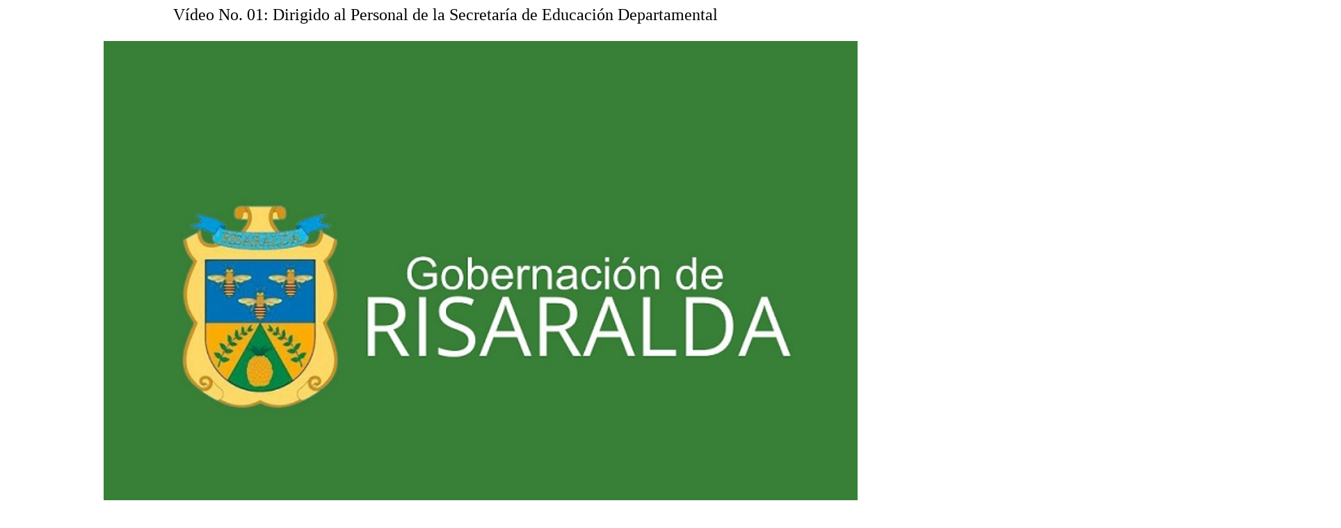

--- FILE ---
content_type: text/html; charset=UTF-8
request_url: http://aplicaciones.risaralda.gov.co/video/SIIFWEB.html
body_size: 9932
content:
<HTML>
<HEAD>
<TITLE>Direcci&oacute;n de Inform&aacute;tica y Sistemas Tecnol&oacute;gicos</TITLE>
<link rel="stylesheet" href="dist/plyr.css">
<script src="dist/plyr.js"></script>
<style>
p
{
        color: black;
        font-family: verdana;
        font-size: 150%;
}
</style>
</HEAD>
<BODY>
<CENTER>
<div class="player">
<P>V&iacute;deo No. 01: Dirigido al Personal de la Secretar&iacute;a de Educaci&oacute;n Departamental</P>
<video poster="Videos/Logo.jpg" controls><source src="Videos/SIIFWEB/Video_01.mp4" type="video/mp4"></video><br><br><br>
<P>V&iacute;deo No. 02: Dirigido a los Secretarios de Despacho</P>
<video poster="Videos/Logo.jpg" controls><source src="Videos/SIIFWEB/Video_02.mp4" type="video/mp4"></video><br><br><br>
<P>V&iacute;deo No. 03: Dirigido a todos los Supervisores de Contratos</P>
<video poster="Videos/Logo.jpg" controls><source src="Videos/SIIFWEB/Video_03.mp4" type="video/mp4"></video><br><br><br>
<P>V&iacute;deo No. 08: Capacitaci&oacute;n al Personal de Contabilidad - Informaci&oacute;n Ex&oacute;gena</P>
<video poster="Videos/Logo.jpg" controls><source src="Videos/SIIFWEB/Video_09.mp4" type="video/mp4"></video><br><br><br>
<P>V&iacute;deo No. 09: Capacitaci&oacute;n al Personal de Recursos F&iacute;sicos</P>
<video poster="Videos/Logo.jpg" controls><source src="Videos/SIIFWEB/Video_10.mp4" type="video/mp4"></video><br><br><br>
<P>V&iacute;deo No. 10: Capacitaci&oacute;n al Personal de Planes de Acci&oacute;n</P>
<video poster="Videos/Logo.jpg" controls><source src="Videos/SIIFWEB/Video_11.mp4" type="video/mp4"></video><br><br><br>
<P>V&iacute;deo No. 11: Reinducci&oacute;n de Solicitudes de CDP x Funcionamiento</P>
<video poster="Videos/Logo.jpg" controls><source src="Videos/SIIFWEB/Video_12.mp4" type="video/mp4"></video><br><br><br>
<P>V&iacute;deo No. 12: Reinducci&oacute;n de Solicitudes de CDP x Inversi&oacute;n</P>
<video poster="Videos/Logo.jpg" controls><source src="Videos/SIIFWEB/Video_13.mp4" type="video/mp4"></video><br><br><br>
<P>V&iacute;deo No. 13: Capacitaci&oacute;n en Procesos de Entrada al Almac&eacute;n</P>
<video poster="Videos/Logo.jpg" controls><source src="Videos/SIIFWEB/Video_14.mp4" type="video/mp4"></video><br><br><br>
<P>V&iacute;deo No. 14: Capacitaci&oacute;n en el M&oacute;dulo de Contabilidad (Parte 1)</P>
<video poster="Videos/Logo.jpg" controls><source src="Videos/SIIFWEB/Video_15.mp4" type="video/mp4"></video><br><br><br>
<P>V&iacute;deo No. 15: Capacitaci&oacute;n en el M&oacute;dulo de Contabilidad (Parte 2)</P>
<video poster="Videos/Logo.jpg" controls><source src="Videos/SIIFWEB/Video_16.mp4" type="video/mp4"></video><br><br><br>
<P>V&iacute;deo No. 16: Capacitaci&oacute;n en Ingresos Presupuestales en Ordenes de Pago y Devoluciones</P>
<video poster="Videos/Logo.jpg" controls><source src="Videos/SIIFWEB/Video_17.mp4" type="video/mp4"></video><br><br><br>
<P>V&iacute;deo No. 17: Capacitaci&oacute;n en Modificaci&oacute;n en Ordenes de Pago Directas en la Bandeja de Procesos</P>
<video poster="Videos/Logo.jpg" controls><source src="Videos/SIIFWEB/Video_18.mp4" type="video/mp4"></video><br><br><br>
<P>V&iacute;deo No. 18: Capacitaci&oacute;n en Procesos Judicilaes</P>
<video poster="Videos/Logo.jpg" controls><source src="Videos/SIIFWEB/Video_19.mp4" type="video/mp4"></video><br><br><br>
<P>V&iacute;deo No. 19: Capacitaci&oacute;n en el Registro de Entradas de Inmuebles</P>
<video poster="Videos/Logo.jpg" controls><source src="Videos/SIIFWEB/Video_20.mp4" type="video/mp4"></video><br><br><br>
<P>V&iacute;deo No. 20: Capacitaci&oacute;n en el M&oacute;dulo de Almac&eacute;n para realizar bajas</P>
<video poster="Videos/Logo.jpg" controls><source src="Videos/SIIFWEB/Video_22.mp4" type="video/mp4"></video><br><br><br>
<P>V&iacute;deo No. 23: Capacitaci&oacute;n para el Cargue de Documentos por parte de los Contratistas</P>
<video poster="Videos/Logo.jpg" controls><source src="Videos/SIIFWEB/Video_23.mp4" type="video/mp4"></video><br><br><br>
<P>V&iacute;deo No. 24: Capacitaci&oacute;n para el manejo de Licenciamiento (Software)</P>
<video poster="Videos/Logo.jpg" controls><source src="Videos/SIIFWEB/Video_24.mp4" type="video/mp4"></video><br><br><br>
<P>V&iacute;deo No. 25: Capacitaci&oacute;n para el manejo de Procesos Judiciales</P>
<video poster="Videos/Logo.jpg" controls><source src="Videos/SIIFWEB/Video_25.mp4" type="video/mp4"></video><br><br><br>
<P>V&iacute;deo No. 26: Capacitaci&oacute;n para el manejo de Procesos Judiciales (Contabilidad)</P>
<video poster="Videos/Logo.jpg" controls><source src="Videos/SIIFWEB/Video_26.mp4" type="video/mp4"></video><br><br><br>
<P>V&iacute;deo No. 27: Capacitaci&oacute;n para el manejo de Procesos Judiciales</P>
<video poster="Videos/Logo.jpg" controls><source src="Videos/SIIFWEB/Video_27.mp4" type="video/mp4"></video><br><br><br>
<P>V&iacute;deo No. 28: Capacitaci&oacute;n para el manejo de Procesos Judiciales</P>
<video poster="Videos/Logo.jpg" controls><source src="Videos/SIIFWEB/Video_28.mp4" type="video/mp4"></video><br><br><br>
<P>V&iacute;deo No. 29: Capacitaci&oacute;n para el manejo de los Clasificadores Presupuestales</P>
<video poster="Videos/Logo.jpg" controls><source src="Videos/SIIFWEB/Video_29.mp4" type="video/mp4"></video><br><br><br>
<P>V&iacute;deo No. 30: Capacitaci&oacute;n para el manejo de la Reducci&oacute;n del PAC en la Secretar&iacute;a de Educaci&oacute;n Departamental</P>
<video poster="Videos/Logo.jpg" controls><source src="Videos/SIIFWEB/Video_30.mp4" type="video/mp4"></video><br><br><br>
<P>V&iacute;deo No. 31: Capacitaci&oacute;n para el manejo de Intangibles 2</P>
<video poster="Videos/Logo.jpg" controls><source src="Videos/SIIFWEB/Video_31.mp4" type="video/mp4"></video><br><br><br>
<P>V&iacute;deo No. 32: Capacitaci&oacute;n para el manejo del Reporte CUIPO</P>
<video poster="Videos/Logo.jpg" controls><source src="Videos/SIIFWEB/Video_32.mp4" type="video/mp4"></video><br><br><br>
<P>V&iacute;deo No. 33: Capacitaci&oacute;n para el manejo de M&iacute;nima Cuant&iacute;a</P>
<video poster="Videos/Logo.jpg" controls><source src="Videos/SIIFWEB/Video_33_Capacitacion-Minima-Cuantia.mp4" type="video/mp4"></video><br><br><br>
<P>V&iacute;deo No. 34: Capacitaci&oacute;n para el manejo de Contrataci&oacute;n Directa</P>
<video poster="Videos/Logo.jpg" controls><source src="Videos/SIIFWEB/Video_34_Capacitacion-Contratacion-Directa.mp4" type="video/mp4"></video><br><br><br>
<P>V&iacute;deo No. 35: Capacitaci&oacute;n Contrataci&oacute;n Directa Prestaci&oacute;n de Servicios</P>
<video poster="Videos/Logo.jpg" controls><source src="Videos/SIIFWEB/Video_35_Capacitacion-Contratacion-Directa-prestacion-servicios.mp4" type="video/mp4"></video><br><br><br>
<P>V&iacute;deo No. 37: Capacitaci&oacute;n Deterioro</P>
<video poster="Videos/Logo.jpg" controls><source src="Videos/SIIFWEB/Video_37_Capacitacion-Deterioro.mp4" type="video/mp4"></video><br><br><br>
<P>V&iacute;deo No. 38: PARAMETRIZACIONES CONTABILIDAD-ALMACEN</P>
<video poster="Videos/Logo.jpg" controls><source src="Videos/SIIFWEB/Video_38_PARAMETRIZACIONES CONTABILIDAD-ALMACEN.mp4" type="video/mp4"></video><br><br><br>
<P>V&iacute;deo No. 39: Cambios incorporados para  elaboración de órdenes de pago 2023</P>
<video poster="Videos/Logo.jpg" controls><source src="Videos/SIIFWEB/Videeo_39_Sistema Integrado de Información Financiera SIIFWEB.mp4" type="video/mp4"></video><br><br><br>
<P>V&iacute;deo No. 40: Cuotas_Partes_Pensionales (Fondo de Pensiones).mp4</P>
<video poster="Videos/Logo.jpg" controls><source src="Videos/SIIFWEB/Video_40_Cuotas_Partes_Pensionales (Fondo de Pensiones).mp4" type="video/mp4"></video><br><br><br>
<P>V&iacute;deo No. 41: Cuotas_Partes_Pasivo_Pensional .mp4</P>
<video poster="Videos/Logo.jpg" controls><source src="Videos/SIIFWEB/Video_41_Cuotas_Partes_Pasivo_Pensional.mp4" type="video/mp4"></video><br><br><br>
<P>V&iacute;deo No. 42: Capacitacion-Exogenas .mp4</P>
<video poster="Videos/Logo.jpg" controls><source src="Videos/SIIFWEB/Video_42_Capacitacion-Exogenas.mp4" type="video/mp4"></video><br><br><br>
<P>V&iacute;deo No. 43: Reinducción_Mínima_Cuantía .mp4</P>
<video poster="Videos/Logo.jpg" controls><source src="Videos/SIIFWEB/Video_43_Reinducción_Mínima_Cuantía.mp4" type="video/mp4"></video><br><br><br>
<P>V&iacute;deo No. 44: Capacitación_ Prestación_de_Servicio_Profesionales_y_Apoyo_a_la_gestión .mp4</P>
<video poster="Videos/Logo.jpg" controls><source src="Videos/SIIFWEB/Video_44_Capacitación_ Prestación_de_Servicio_Profesionales_y_Apoyo_a_la_gestión.mp4" type="video/mp4"></video><br><br><br>
<P>V&iacute;deo No. 45: Retroalimentacion_procesos_judiciales	 .mp4</P>
<video poster="Videos/Logo.jpg" controls><source src="Videos/SIIFWEB/Video_45_Retroalimentacion_procesos_judiciales.mp4" type="video/mp4"></video><br><br><br>
<P>V&iacute;deo No. 46: PAGO CONTRATOS CON ENTRADA ALMACEN #1</P>
<video poster="Videos/Logo.jpg" controls><source src="Videos/SIIFWEB/Video_46_Entrada_Almacen_1.mp4" type="video/mp4"></video><br><br><br>
<P>V&iacute;deo No. 47: PAGO CONTRATOS CON ENTRADA ALMACEN #2</P>
<video poster="Videos/Logo.jpg" controls><source src="Videos/SIIFWEB/Video_47_Entrada_Almacen_2.mp4" type="video/mp4"></video><br><br><br>
<P>V&iacute;deo No. 48: PASIVO PENSIONAL</P>
<video poster="Videos/Logo.jpg" controls><source src="Videos/SIIFWEB/Video_48.mp4" type="video/mp4"></video><br><br><br>
<P>V&iacute;deo No. 49:REGISTRO DE NOVEDADES NOMINA</P>
<video poster="Videos/Logo.jpg" controls><source src="Videos/SIIFWEB/Video_49.mp4" type="video/mp4"></video><br><br><br>
<P>V&iacute;deo No. 50:PAGO A CONTRATOS</P>
<video poster="Videos/Logo.jpg" controls><source src="Videos/SIIFWEB/Video_50.mp4" type="video/mp4"></video><br><br><br>
<P>V&iacute;deo No. 51:CONTINUIDAD PAGO A CONTRATOS</P>
<video poster="Videos/Logo.jpg" controls><source src="Videos/SIIFWEB/Video_51.mp4" type="video/mp4"></video><br><br><br>
</CENTER>
</BODY>
</HTML>
